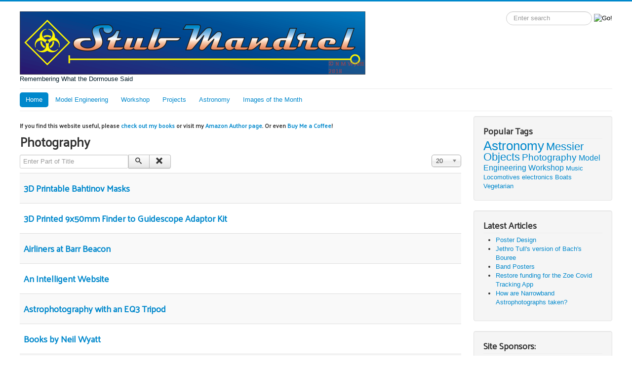

--- FILE ---
content_type: text/html; charset=utf-8
request_url: https://stubmandrel.co.uk/component/tags/tag/photography
body_size: 4844
content:
<!DOCTYPE html>
<html lang="en-gb" dir="ltr">
<head>
	<meta name="viewport" content="width=device-width, initial-scale=1.0" />
	<meta charset="utf-8" />
	<base href="https://stubmandrel.co.uk/component/tags/tag/photography" />
	<meta name="description" content="model engineering, wildlife photography, astronomy, things to make and do" />
	<meta name="generator" content="Joomla! - Open Source Content Management" />
	<title>Photography</title>
	<link href="/component/tags/tag/photography?format=feed&amp;type=rss" rel="alternate" type="application/rss+xml" title="RSS 2.0" />
	<link href="/component/tags/tag/photography?format=feed&amp;type=atom" rel="alternate" type="application/atom+xml" title="Atom 1.0" />
	<link href="/templates/protostar/favicon.ico" rel="shortcut icon" type="image/vnd.microsoft.icon" />
	<link href="https://stubmandrel.co.uk/component/search/?id=5:photography&amp;format=opensearch" rel="search" title="Search Stub Mandrel" type="application/opensearchdescription+xml" />
	<link href="/media/jui/css/chosen.css?d7af65c55d879c30bb96b4398f9bdfce" rel="stylesheet" />
	<link href="/templates/protostar/css/template.css?d7af65c55d879c30bb96b4398f9bdfce" rel="stylesheet" />
	<link href="https://fonts.googleapis.com/css?family=Palanquin" rel="stylesheet" />
	<style>

	h1, h2, h3, h4, h5, h6, .site-title {
		font-family: 'Palanquin', sans-serif;
	}
	body.site {
		border-top: 3px solid #0088cc;
		background-color: #000055;
	}
	a {
		color: #0088cc;
	}
	.nav-list > .active > a,
	.nav-list > .active > a:hover,
	.dropdown-menu li > a:hover,
	.dropdown-menu .active > a,
	.dropdown-menu .active > a:hover,
	.nav-pills > .active > a,
	.nav-pills > .active > a:hover,
	.btn-primary {
		background: #0088cc;
	}div.mod_search96 input[type="search"]{ width:auto; }
	</style>
	<script type="application/json" class="joomla-script-options new">{"csrf.token":"07902e40d4e3caf417632195219ab10b","system.paths":{"root":"","base":""},"system.keepalive":{"interval":840000,"uri":"\/component\/ajax\/?format=json"}}</script>
	<script src="/media/system/js/core.js?d7af65c55d879c30bb96b4398f9bdfce"></script>
	<script src="/media/jui/js/jquery.min.js?d7af65c55d879c30bb96b4398f9bdfce"></script>
	<script src="/media/jui/js/jquery-noconflict.js?d7af65c55d879c30bb96b4398f9bdfce"></script>
	<script src="/media/jui/js/jquery-migrate.min.js?d7af65c55d879c30bb96b4398f9bdfce"></script>
	<script src="/media/jui/js/chosen.jquery.min.js?d7af65c55d879c30bb96b4398f9bdfce"></script>
	<script src="/media/jui/js/bootstrap.min.js?d7af65c55d879c30bb96b4398f9bdfce"></script>
	<script src="/templates/protostar/js/template.js?d7af65c55d879c30bb96b4398f9bdfce"></script>
	<!--[if lt IE 9]><script src="/media/jui/js/html5.js?d7af65c55d879c30bb96b4398f9bdfce"></script><![endif]-->
	<!--[if lt IE 9]><script src="/media/system/js/polyfill.event.js?d7af65c55d879c30bb96b4398f9bdfce"></script><![endif]-->
	<script src="/media/system/js/keepalive.js?d7af65c55d879c30bb96b4398f9bdfce"></script>
	<!--[if lt IE 9]><script src="/media/system/js/html5fallback.js?d7af65c55d879c30bb96b4398f9bdfce"></script><![endif]-->
	<script>

	jQuery(function ($) {
		initChosen();
		$("body").on("subform-row-add", initChosen);

		function initChosen(event, container)
		{
			container = container || document;
			$(container).find("select").chosen({"disable_search_threshold":10,"search_contains":true,"allow_single_deselect":true,"placeholder_text_multiple":"Type or select some options","placeholder_text_single":"Select an option","no_results_text":"No results match"});
		}
	});
	
		var resetFilter = function() {
		document.getElementById('filter-search').value = '';
	}
jQuery(function($){ initTooltips(); $("body").on("subform-row-add", initTooltips); function initTooltips (event, container) { container = container || document;$(container).find(".hasTooltip").tooltip({"html": true,"container": "body"});} });
	</script>

</head>
<body class="site com_tags view-tag no-layout no-task fluid">
	<!-- Body -->
	<div class="body" id="top">
		<div class="container-fluid">
			<!-- Header -->
			<header class="header" role="banner">
				<div class="header-inner clearfix">
					<a class="brand pull-left" href="/">
						<img src="https://stubmandrel.co.uk/images/Logo_700.png" alt="Stub Mandrel" />													<div class="site-description">Remembering What the Dormouse Said</div>											</a>
					<div class="header-search pull-right">
						<div class="search mod_search96">
	<form action="/component/tags/" method="post" class="form-inline" role="search">
		<label for="mod-search-searchword96" class="element-invisible">Search label</label> <input name="searchword" id="mod-search-searchword96" maxlength="200"  class="inputbox search-query input-medium" type="search" size="17" placeholder="Enter search" /> <input type="image" alt="Go!" class="button" src="/" onclick="this.form.searchword.focus();"/>		<input type="hidden" name="task" value="search" />
		<input type="hidden" name="option" value="com_search" />
		<input type="hidden" name="Itemid" value="" />
	</form>
</div>

					</div>
				</div>
			</header>
							<nav class="navigation" role="navigation">
					<div class="navbar pull-left">
						<a class="btn btn-navbar collapsed" data-toggle="collapse" data-target=".nav-collapse">
							<span class="element-invisible">Toggle Navigation</span>
							<span class="icon-bar"></span>
							<span class="icon-bar"></span>
							<span class="icon-bar"></span>
						</a>
					</div>
					<div class="nav-collapse">
						<ul class="nav menu nav-pills">
<li class="item-101 current active"><a href="/" >Home</a></li><li class="item-108"><a href="/model-engineering" >Model Engineering</a></li><li class="item-109"><a href="/workshop" >Workshop</a></li><li class="item-110"><a href="/other-models" >Projects</a></li><li class="item-111"><a href="/astronomy" >Astronomy</a></li><li class="item-194"><a href="/images-of-the-month" >Images of the Month</a></li></ul>

					</div>
				</nav>
						
			<div class="row-fluid">
								<main id="content" role="main" class="span9">
					<!-- Begin Content -->
							<div class="moduletable">
						

<div class="custom"  >
	<h6>If you find this website useful, please <a href="/2-uncategorised/144-books-by-neil-wyatt">check out my books</a> or visit my <a href="https://www.amazon.co.uk/Neil-M-Wyatt/e/B01FK687I0">Amazon Author page</a>. Or even <a href="https://www.buymeacoffee.com/V7xjQJ8LEP">Buy Me a Coffee</a>!</h6></div>
		</div>
	
					<div id="system-message-container">
	</div>

					<div class="tag-category">
			<h1>
			Photography		</h1>
						<div class="category-desc">
												<div class="clr"></div>
		</div>
									<form action="https://stubmandrel.co.uk/component/tags/tag/photography" method="post" name="adminForm" id="adminForm" class="form-inline">
			<fieldset class="filters btn-toolbar">
							<div class="btn-group">
					<label class="filter-search-lbl element-invisible" for="filter-search">
						Enter Part of Title&#160;					</label>
					<input type="text" name="filter-search" id="filter-search" value="" class="inputbox" onchange="document.adminForm.submit();" title="Enter all or part of the title to search for." placeholder="Enter Part of Title" />
					<button type="button" name="filter-search-button" title="Search" onclick="document.adminForm.submit();" class="btn">
						<span class="icon-search"></span>
					</button>
					<button type="reset" name="filter-clear-button" title="Clear" class="btn" onclick="resetFilter(); document.adminForm.submit();">
						<span class="icon-remove"></span>
					</button>
				</div>
										<div class="btn-group pull-right">
					<label for="limit" class="element-invisible">
						Display #					</label>
					<select id="limit" name="limit" class="inputbox input-mini" size="1" onchange="this.form.submit()">
	<option value="5">5</option>
	<option value="10">10</option>
	<option value="15">15</option>
	<option value="20" selected="selected">20</option>
	<option value="25">25</option>
	<option value="30">30</option>
	<option value="50">50</option>
	<option value="100">100</option>
	<option value="0">All</option>
</select>
				</div>
						<input type="hidden" name="filter_order" value="" />
			<input type="hidden" name="filter_order_Dir" value="" />
			<input type="hidden" name="limitstart" value="" />
			<input type="hidden" name="task" value="" />
			<div class="clearfix"></div>
		</fieldset>
				<ul class="category list-striped" itemscope itemtype="http://schema.org/ItemList">
												<li class="cat-list-row0 clearfix" itemprop="itemListElement" itemscope itemtype="https://schema.org/ListItem">
													<h3 itemprop="name">
						<a href="/22-3d-printing-for-model-engineers/147-3d-printable-bahtinov-masks" itemprop="url">
							3D Printable Bahtinov Masks						</a>
					</h3>
																												</li>
												<li class="cat-list-row1 clearfix" itemprop="itemListElement" itemscope itemtype="https://schema.org/ListItem">
													<h3 itemprop="name">
						<a href="/22-3d-printing-for-model-engineers/153-3d-printed-50mm-finder-to-guidescope-adaptor" itemprop="url">
							3D Printed 9x50mm Finder to Guidescope Adaptor Kit						</a>
					</h3>
																												</li>
												<li class="cat-list-row0 clearfix" itemprop="itemListElement" itemscope itemtype="https://schema.org/ListItem">
													<h3 itemprop="name">
						<a href="/other-models/79-airliners-at-barr-beacon" itemprop="url">
							Airliners at Barr Beacon						</a>
					</h3>
																												</li>
												<li class="cat-list-row1 clearfix" itemprop="itemListElement" itemscope itemtype="https://schema.org/ListItem">
													<h3 itemprop="name">
						<a href="/" itemprop="url">
							An Intelligent Website						</a>
					</h3>
																												</li>
												<li class="cat-list-row0 clearfix" itemprop="itemListElement" itemscope itemtype="https://schema.org/ListItem">
													<h3 itemprop="name">
						<a href="/astronomy/129-astrophotography-with-an-eq3-tripod" itemprop="url">
							Astrophotography with an EQ3 Tripod						</a>
					</h3>
																												</li>
												<li class="cat-list-row1 clearfix" itemprop="itemListElement" itemscope itemtype="https://schema.org/ListItem">
													<h3 itemprop="name">
						<a href="/2-uncategorised/144-books-by-neil-wyatt" itemprop="url">
							Books by Neil Wyatt						</a>
					</h3>
																												</li>
												<li class="cat-list-row0 clearfix" itemprop="itemListElement" itemscope itemtype="https://schema.org/ListItem">
													<h3 itemprop="name">
						<a href="/other-models/74-captain-baxter" itemprop="url">
							Captain Baxter						</a>
					</h3>
																												</li>
												<li class="cat-list-row1 clearfix" itemprop="itemListElement" itemscope itemtype="https://schema.org/ListItem">
													<h3 itemprop="name">
						<a href="/astronomy/81-cassiopiea-and-andromeda" itemprop="url">
							Cassiopiea and Andromeda						</a>
					</h3>
																												</li>
												<li class="cat-list-row0 clearfix" itemprop="itemListElement" itemscope itemtype="https://schema.org/ListItem">
													<h3 itemprop="name">
						<a href="/astronomy/103-comet-catalina-c-2013-us10" itemprop="url">
							Comet Catalina - C/2013 US10						</a>
					</h3>
																												</li>
												<li class="cat-list-row1 clearfix" itemprop="itemListElement" itemscope itemtype="https://schema.org/ListItem">
													<h3 itemprop="name">
						<a href="/astronomy/109-conjunction-of-moon-and-jupiter-21-march-2016" itemprop="url">
							Conjunction of Moon and Jupiter 21 March 2016						</a>
					</h3>
																												</li>
												<li class="cat-list-row0 clearfix" itemprop="itemListElement" itemscope itemtype="https://schema.org/ListItem">
													<h3 itemprop="name">
						<a href="/astronomy/12-consetllations" itemprop="url">
							Constellations						</a>
					</h3>
																												</li>
												<li class="cat-list-row1 clearfix" itemprop="itemListElement" itemscope itemtype="https://schema.org/ListItem">
													<h3 itemprop="name">
						<a href="/model-engineering/131-cover-shots" itemprop="url">
							Cover Shots						</a>
					</h3>
																												</li>
												<li class="cat-list-row0 clearfix" itemprop="itemListElement" itemscope itemtype="https://schema.org/ListItem">
													<h3 itemprop="name">
						<a href="/other-models/73-deltic-on-the-road" itemprop="url">
							Deltic on the Road						</a>
					</h3>
																												</li>
												<li class="cat-list-row1 clearfix" itemprop="itemListElement" itemscope itemtype="https://schema.org/ListItem">
													<h3 itemprop="name">
						<a href="/workshop/26-e-bourdon-s-patent-compound-gauge" itemprop="url">
							E. BOURDON’S PATENT COMPOUND GAUGE						</a>
					</h3>
																												</li>
												<li class="cat-list-row0 clearfix" itemprop="itemListElement" itemscope itemtype="https://schema.org/ListItem">
													<h3 itemprop="name">
						<a href="/other-models/72-farewell-to-vulcan-xh558" itemprop="url">
							Farewell to Vulcan XH558						</a>
					</h3>
																												</li>
												<li class="cat-list-row1 clearfix" itemprop="itemListElement" itemscope itemtype="https://schema.org/ListItem">
													<h3 itemprop="name">
						<a href="/astronomy/18-focusing-with-a-bahtinov-mask" itemprop="url">
							Focusing with a Bahtinov Mask						</a>
					</h3>
																												</li>
												<li class="cat-list-row0 clearfix" itemprop="itemListElement" itemscope itemtype="https://schema.org/ListItem">
													<h3 itemprop="name">
						<a href="/astronomy/17-galaxies" itemprop="url">
							Galaxies						</a>
					</h3>
																												</li>
												<li class="cat-list-row1 clearfix" itemprop="itemListElement" itemscope itemtype="https://schema.org/ListItem">
													<h3 itemprop="name">
						<a href="/12-wildife-in-focus/148-hoverfly" itemprop="url">
							Hoverfly						</a>
					</h3>
																												</li>
												<li class="cat-list-row0 clearfix" itemprop="itemListElement" itemscope itemtype="https://schema.org/ListItem">
													<h3 itemprop="name">
						<a href="/images-of-the-month/155-image-of-the-month-2015" itemprop="url">
							Image of the Month 2015/14						</a>
					</h3>
																												</li>
												<li class="cat-list-row1 clearfix" itemprop="itemListElement" itemscope itemtype="https://schema.org/ListItem">
													<h3 itemprop="name">
						<a href="/images-of-the-month/143-image-of-the-month-2017" itemprop="url">
							Image of the Month 2017						</a>
					</h3>
																												</li>
					</ul>
	</form>
			<div class="pagination">
							<p class="counter pull-right">
					Page 1 of 3				</p>
						<nav role="navigation" aria-label="Pagination"><ul class="pagination-list"><li class="disabled"><a><span class="icon-first" aria-hidden="true"></span></a></li><li class="disabled"><a><span class="icon-previous" aria-hidden="true"></span></a></li><li class="active hidden-phone"><a aria-current="true" aria-label="Page 1">1</a></li><li class="hidden-phone"><a title="2" href="/component/tags/tag/photography?start=20" class="pagenav" aria-label="Go to page 2">2</a></li><li class="hidden-phone"><a title="3" href="/component/tags/tag/photography?start=40" class="pagenav" aria-label="Go to page 3">3</a></li><li><a title="Next" href="/component/tags/tag/photography?start=20" class="pagenav" aria-label="Go to next page"><span class="icon-next" aria-hidden="true"></span></a></li><li><a title="End" href="/component/tags/tag/photography?start=40" class="pagenav" aria-label="Go to end page"><span class="icon-last" aria-hidden="true"></span></a></li></ul></nav>		</div>
	</div>

					<div class="clearfix"></div>
					<div aria-label="breadcrumbs" role="navigation">
	<ul itemscope itemtype="https://schema.org/BreadcrumbList" class="breadcrumb">
					<li>
				You are here: &#160;
			</li>
		
						<li itemprop="itemListElement" itemscope itemtype="https://schema.org/ListItem">
											<a itemprop="item" href="/" class="pathway"><span itemprop="name">Home</span></a>
					
											<span class="divider">
							<img src="/media/system/images/arrow.png" alt="" />						</span>
										<meta itemprop="position" content="1">
				</li>
							<li itemprop="itemListElement" itemscope itemtype="https://schema.org/ListItem" class="active">
					<span itemprop="name">
						Photography					</span>
					<meta itemprop="position" content="2">
				</li>
				</ul>
</div>

					<!-- End Content -->
				</main>
									<div id="aside" class="span3">
						<!-- Begin Right Sidebar -->
						<div class="well "><h3 class="page-header">Popular Tags</h3><div class="tagspopular tagscloud">
		<span class="tag">
			<a class="tag-name" style="font-size: 2em" href="/component/tags/tag/astronomy">
				Astronomy</a>
					</span>
			<span class="tag">
			<a class="tag-name" style="font-size: 1.6788990825688em" href="/component/tags/tag/messier-objects">
				Messier Objects</a>
					</span>
			<span class="tag">
			<a class="tag-name" style="font-size: 1.4678899082569em" href="/component/tags/tag/photography">
				Photography</a>
					</span>
			<span class="tag">
			<a class="tag-name" style="font-size: 1.2660550458716em" href="/component/tags/tag/model-engineering">
				Model Engineering</a>
					</span>
			<span class="tag">
			<a class="tag-name" style="font-size: 1.2385321100917em" href="/component/tags/tag/workshop">
				Workshop</a>
					</span>
			<span class="tag">
			<a class="tag-name" style="font-size: 1.0366972477064em" href="/component/tags/tag/music">
				Music</a>
					</span>
			<span class="tag">
			<a class="tag-name" style="font-size: 1.0091743119266em" href="/component/tags/tag/trains">
				Locomotives</a>
					</span>
			<span class="tag">
			<a class="tag-name" style="font-size: 1.0091743119266em" href="/component/tags/tag/electronics">
				electronics</a>
					</span>
			<span class="tag">
			<a class="tag-name" style="font-size: 1em" href="/component/tags/tag/boats">
				Boats</a>
					</span>
			<span class="tag">
			<a class="tag-name" style="font-size: 1em" href="/component/tags/tag/vegetarian">
				Vegetarian</a>
					</span>
	</div>
</div><div class="well "><h3 class="page-header">Latest Articles</h3><ul class="latestnews mod-list">
	<li itemscope itemtype="https://schema.org/Article">
		<a href="/2-uncategorised/251-poster-design" itemprop="url">
			<span itemprop="name">
				Poster Design			</span>
		</a>
	</li>
	<li itemscope itemtype="https://schema.org/Article">
		<a href="/14-music/250-bouree" itemprop="url">
			<span itemprop="name">
				Jethro Tull's version of Bach's Bouree			</span>
		</a>
	</li>
	<li itemscope itemtype="https://schema.org/Article">
		<a href="/14-music/249-band-posters" itemprop="url">
			<span itemprop="name">
				Band Posters			</span>
		</a>
	</li>
	<li itemscope itemtype="https://schema.org/Article">
		<a href="/2-uncategorised/248-restore-funding-for-the-zoe-covid-tracking-app" itemprop="url">
			<span itemprop="name">
				Restore funding for the Zoe Covid Tracking App			</span>
		</a>
	</li>
	<li itemscope itemtype="https://schema.org/Article">
		<a href="/2-uncategorised/247-how-are-narrowband-astrophotographs-taken" itemprop="url">
			<span itemprop="name">
				How are Narrowband Astrophotographs taken?			</span>
		</a>
	</li>
</ul>
</div><div class="well "><h3 class="page-header">Site Sponsors:</h3><div class="bannergroup">

	<div class="banneritem">
																																																																			<a
							href="/component/banners/click/3" target="_blank" rel="noopener noreferrer"
							title="Mini Lathe Book">
							<img
								src="https://stubmandrel.co.uk/images/banners/cover.jpg"
								alt="The Mini-Lathe by Neil M. Wyatt"
								 width="200"								 height="245"							/>
						</a>
																<div class="clr"></div>
	</div>

</div>
</div><div class="well "><h3 class="page-header">User Login</h3><form action="/component/tags/" method="post" id="login-form" class="form-inline">
		<div class="userdata">
		<div id="form-login-username" class="control-group">
			<div class="controls">
									<div class="input-prepend">
						<span class="add-on">
							<span class="icon-user hasTooltip" title="Username"></span>
							<label for="modlgn-username" class="element-invisible">Username</label>
						</span>
						<input id="modlgn-username" type="text" name="username" class="input-small" tabindex="0" size="18" placeholder="Username" />
					</div>
							</div>
		</div>
		<div id="form-login-password" class="control-group">
			<div class="controls">
									<div class="input-prepend">
						<span class="add-on">
							<span class="icon-lock hasTooltip" title="Password">
							</span>
								<label for="modlgn-passwd" class="element-invisible">Password							</label>
						</span>
						<input id="modlgn-passwd" type="password" name="password" class="input-small" tabindex="0" size="18" placeholder="Password" />
					</div>
							</div>
		</div>
						<div id="form-login-remember" class="control-group checkbox">
			<label for="modlgn-remember" class="control-label">Remember Me</label> <input id="modlgn-remember" type="checkbox" name="remember" class="inputbox" value="yes"/>
		</div>
				<div id="form-login-submit" class="control-group">
			<div class="controls">
				<button type="submit" tabindex="0" name="Submit" class="btn btn-primary login-button">Log in</button>
			</div>
		</div>
					<ul class="unstyled">
							<li>
					<a href="/component/users/?view=registration&amp;Itemid=101">
					Create an account <span class="icon-arrow-right"></span></a>
				</li>
							<li>
					<a href="/component/users/?view=remind&amp;Itemid=101">
					Forgot your username?</a>
				</li>
				<li>
					<a href="/component/users/?view=reset&amp;Itemid=101">
					Forgot your password?</a>
				</li>
			</ul>
		<input type="hidden" name="option" value="com_users" />
		<input type="hidden" name="task" value="user.login" />
		<input type="hidden" name="return" value="aHR0cHM6Ly9zdHVibWFuZHJlbC5jby51ay9jb21wb25lbnQvdGFncy90YWcvcGhvdG9ncmFwaHk=" />
		<input type="hidden" name="07902e40d4e3caf417632195219ab10b" value="1" />	</div>
	</form>
</div>
						<!-- End Right Sidebar -->
					</div>
							</div>
		</div>
	</div>
	<!-- Footer -->
	<footer class="footer" role="contentinfo">
		<div class="container-fluid">
			<hr />
			
			<p class="pull-right">
				<a href="#top" id="back-top">
					Back to Top				</a>
			</p>
			<p>
				&copy; 2026 Stub Mandrel			</p>
		</div>
	</footer>
	
</body>
</html>
